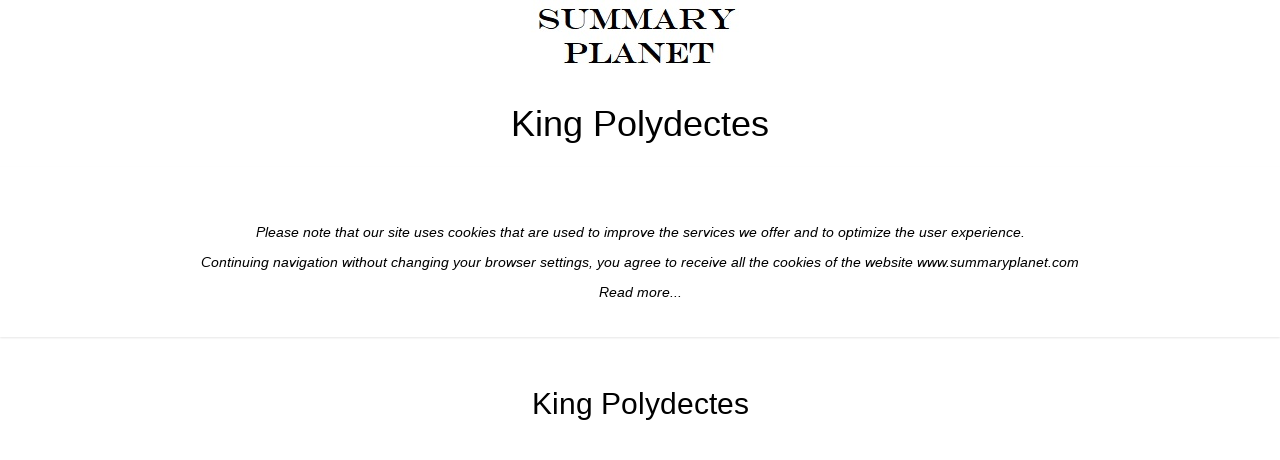

--- FILE ---
content_type: text/html
request_url: https://www.summaryplanet.com/history/King-Polydectes.html
body_size: 14745
content:
<!DOCTYPE html>
<html lang="en">
<head>
<meta charset="utf-8">
<script async src="//pagead2.googlesyndication.com/pagead/js/adsbygoogle.js"></script>
<script>
  (adsbygoogle = window.adsbygoogle || []).push({
    google_ad_client: "ca-pub-4262355746506645",
    enable_page_level_ads: true
  });
</script>

<title>King Polydectes</title>
<meta name="description" content="King Polydectes">
<meta name="keywords" content="King Polydectes" />
<meta name="author" content="indicated">
<meta name="viewport" content="width=device-width, initial-scale=1.0">
<link rel="shortcut icon" href="http://www.summaryplanet.com/favicon.png" type="image/png" >
<link rel="icon" href="http://www.summaryplanet.com/favicon.png" type="image/png" >
<link href="../css/base.css" rel="stylesheet" type="text/css" />
<script>
function loadCSS(e, t, n) { "use strict"; var i = window.document.createElement("link"); var o = t || window.document.getElementsByTagName("script")[0]; i.rel = "stylesheet"; i.href = e; i.media = "only x"; o.parentNode.insertBefore(i, o); setTimeout(function () { i.media = n || "all" }) }
loadCSS("../fonts/font-awesome/css/font-awesome.css");
loadCSS("../css/style.css");
loadCSS("../css/main_slim.css");
</script>
<script>
  (function(i,s,o,g,r,a,m){i['GoogleAnalyticsObject']=r;i[r]=i[r]||function(){
  (i[r].q=i[r].q||[]).push(arguments)},i[r].l=1*new Date();a=s.createElement(o),
  m=s.getElementsByTagName(o)[0];a.async=1;a.src=g;m.parentNode.insertBefore(a,m)
  })(window,document,'script','https://www.google-analytics.com/analytics.js','ga');
  ga('create', 'UA-104175130-1', 'auto');
  ga('send', 'pageview');
</script>
</head>
<body class="front no-trans">
<div class="scrollToTop"><i class="fa fa-angle-up"></i></div>
<header>
<div align="center"><a href="../index.html"><img src="../images/logosummary.jpg" alt="Home"></a></div>
<h1 align="center">King Polydectes</h1>
</header>
<div class="banner section white-bg">
<p>&nbsp;</p>
<p align="center"><em>Please note that our site uses cookies that are used to improve the services we offer and to optimize the user experience.</em></p>
<p align="center"><em>Continuing navigation without changing your browser settings, you agree to receive all the cookies of the website www.summaryplanet.com</em></p>
<p align="center"><em><a href="../cookies-privacy.html">Read more...</a></em></p>
</div>
<div class="section clearfix">
<div class="container">
<div>
<h2 align="center">King Polydectes</h2>
<p>&nbsp;</p>
<center>
<script async src="//pagead2.googlesyndication.com/pagead/js/adsbygoogle.js"></script>
<!-- annuncio new 11072015 reattiva -->
<ins class="adsbygoogle"
style="display:block"
data-ad-client="ca-pub-4262355746506645"
data-ad-slot="2824892487"
data-ad-format="auto"></ins>
<script>
(adsbygoogle = window.adsbygoogle || []).push({});
</script>
</center><p>&nbsp;</p>
<h3 align="center">King Polydectes</h3>
<div align="left">
<p align="left"></p>

<p>Good morning and welcome to LLT121 Classical  Mythology, the only class taught by a professor who has graduated from Famous  News Announcer School. When last we left off, we had a whole box full of Danaë  and Perseus, which had been tossed into the ocean by wicked, bad King Acrisius,  the father of Danaë, and the grandfather of Perseus. Somehow Acrisius has heard  that he was going to be killed by his grandson. An oracle told him that his  grandson would kill him. So he tossed his daughter and his grandson into the  ocean. You&rsquo;ll recall that they washed up on the friendly island of Seraphos,  ruled by King Polydectes who is not a nice guy. King Polydectes is always  sniffing after the lovely young mother Danaë. Danaë wants literally no part of  him. So they go round and round and round for years as young Perseus grows up.  After some time, Perseus gets to be about 15 or 16, King Polydectes gets a  clue. He throws this party for the young people of his island. The price of  admission is one horse. As I suggested last time, back in those days, a horse  is the equivalent of a brand new BMW with six Bose speakers and CD playing in  the background, Corinthian leather seats, and all that. Very few people have  that. If you do have one, you are not likely to give it away, are you? The idea  is that it is a party for the stinking, filthy, rich youth of the island.  Perseus is standing outside the hall with his friends smoking cigarettes and  drinking Mad Dog out of little bottles that they have tucked into their belt  pockets. He said, &ldquo;I could just as well go bring back the head of Medusa.&rdquo; At  which point, King Polydectes pokes his head out the door and says, &ldquo;I heard  that, you little twerp. Come on. I dare you.&rdquo; What do you do, Crystal? If you  are Perseus, do you go bring back the head of Medusa, or do you say, &ldquo;Just  kidding?&rdquo; Well, yeah I did but that was at the beginning of the semester. You  would go get it. I mean, do you know what the Medusa does to people? Well,  you&rsquo;ve read the mythology book. You know how to kill it. I am against the use  of drugs. Stop talking about drugs. <br>
  Let&rsquo;s try this. Mike, what are the odds of  Perseus successfully completing this episode? Give me a number. One in 100,000.  That is very, very good. What&rsquo;s the other possibility, J.R.? What is his other set  of chances? Right around 100 percent, because this is the Perseus story is it  not? Here&rsquo;s what he does. I&rsquo;m going to make this short and brutally sweet. I  like that. He is befriended by either Hermes or Athena or both of them. This  divine helper, who is put in strictly to fulfill category number five on my  Herometer, advises young Perseus to go to the <strong>Graeae</strong> the three lovely, beautiful sisters who are the patron  goddesses of old age. They share one eye and one tooth, all the while remaining  completely lovely. You may remember this from that awesome movie, Clash of the  Titans. Perseus grabs their eye and refuses to give their eye back to them  until they tell him where to find some promising young sea nymphs, who will  give him what he needs to complete his trip. The cap of darkness, the winged  sandals, and my favorite, the magic wallet. It&rsquo;s actually not a magic wallet.  It&rsquo;s a magic bag to carry Medusa&rsquo;s head in so it doesn&rsquo;t turn everybody into  stone. Hermes supposedly lends Perseus a scimitar to kill the Medusa. Athena  lends her highly polished shield. We&rsquo;ll put an A with a thunderbolt through it  for Athena. <br>
  Actually this part is simple. Perseus takes  off to the land of the Hyperborean, who live in the far, far north. He decides  to kill Medusa in the following fashion. He walks backwards. Using the shield  of Athena as his own personal rearview mirror with an awesomely times backhand  slash he decapitates Medusa. If that&rsquo;s not bad enough, out of the severed  bleeding stump of the head of Medusa pops up this guy, <strong>Chrysaor</strong>, who is a son of Poseidon and Medusa, the man of the  golden sword. We don&rsquo;t care about him. Also <strong>Pegasus</strong>, the wonderful winged horse, who is now employed by opening  up movies for Tri-Star Pictures. He also has a contract with Mobile Gasoline. No  doubt you have seen Pegasus. It is at this point, when I invite somebody in the  class to raise their hand and say, &ldquo;Wait a minute.&rdquo; Erika, would you like to  raise your hand and say wait a minute? Okay, go ahead and let me have it. Oh  that&rsquo;s easy to answer. Why not? <br>
  Scott. In the movie, didn&rsquo;t he have Pegasus  before he killed Medusa? Yes, he did. Do you remember that touching scene where  Athena leads the wonder horse down to a clearing where Perseus, played by that  greatest actor of all time Harry Hamlin, walks up and kind of tames the horse?  Do you remember that scene? Yes, good. Well, it&rsquo;s not in the original myth.  This, by the way, Scot, excellent question, is an example of what has happened  to myth to the classical myths for thousands of years. I could just about say  with certainty that the directors and writers of the award winning movie, Clash  of the Titans, decided to write Pegasus into the story earlier, borrow him from  another myth and write him in earlier so that... Well, let&rsquo;s face it, people recognize  Pegasus when they see him and stuff like that. There is not going to be any  movie about the guy who actually did ride Pegasus in Greek mythology. We&rsquo;ll  trash him in about three and a half minutes, shortly. Harry Hamlin, Perseus,  needs a high quality ride to achieve his labors. He needs a high quality  horsey. I know. We will steal Pegasus from the Bellerophon myth. You know, it&rsquo;s  one thing to say, &ldquo;It&rsquo;s not authentic. It&rsquo;s not authentic. They stole it.  They&rsquo;re not being true to the myth. Blah, blah, blah, blah.&rdquo; But, in fact, they  are making it a better story. They get to have Pegasus, the horsey, in pretty  much the entire movie. <br>
  Point number two, Scott—and everybody  else—is that they are only doing what tellers and retellers of mythology of all  traditions, all around the world, have been doing for literally millennia.  Stealing a little snippet, or character or something off of a previous myth or  story or sitcom and using it to improve your own. Excellent question. Well  answered. Are there other questions, comments or complaints? On that pathetic  television show, Seinfeld, there is a character named Kramer, right, who is a  real bumble putz. His name is Michael Richards. It may amuse you to no end to  know that, even though Kramer is supposedly based on a real life character, the  actor Michael Richards was playing this shtick as early as the late 1970s on a  Friday or Saturday night ABC television show called Fridays. It lasted for two  or three years. It was ABC&rsquo;s version of Saturday Night Live. A very young  Michael Richards, a.k.a. Kramer, walks around with electric hair and weird  clothes going, &ldquo;Waaaahaaa, I&rsquo;m a dork.&rdquo; They stole him and they moved him into  Seinfeld. They gave him a different name. Now watch I&rsquo;ll get my butt sued off  for saying this. But I&rsquo;m saying that&rsquo;s cool. People who watch that Seinfeld  show really like Kramer. If he&rsquo;s increasing their appreciation of the show, I  say write him in. <br>
  Okay let&rsquo;s keep going. He decapitates  Medusa, puts Medusa&rsquo;s head in the magic wallet, carries it back to King  Polydectes and everybody lives happily ever after. Wait a minute. What&rsquo;s wrong  with that, Crystal? The kraken. The kraken. Do you want to hear another good  one? There is no kraken in this story. I&rsquo;m sorry, Farrah Lynn, but there is no  kraken in this story. Here&rsquo;s what there is in this story. We haven&rsquo;t found him  a love interest, yet. As Perseus is flying back to the island of Seraphos to  bring the head of Medusa back, he hears a cry for help. &ldquo;Help, help.&rdquo; He sees  chained to a rock a lovely girl named <strong>Andromeda</strong>.  She&rsquo;s waiting for a giant sea monster to come and devour her. She&rsquo;s none too  pleased about this development. It turns out that she is the daughter of the  local king and queen whose names I won&rsquo;t even bother you with although they are <strong>Cassiopeia</strong> now a constellation and  her husband <strong>Cepheus</strong>. Apparently,  Cassiopeia was bragging about, &ldquo;Oh, I&rsquo;m more beautiful than the Nereids. I&rsquo;m  just this hot babe.&rdquo; Poseidon or Nereus or a bunch of sea gods get angry about  this and decide to destroy the kingdom unless she offers her daughter,  Andromeda, to this horrible sea monster. Granted, it&rsquo;s not the most cleverly  constructed plot in the world, but it gets Andromeda out on the rock. It gets  her tied up, and she&rsquo;s waiting for a sea monster to come and devour her. <br>
  All of a sudden, she looks up and sees this  guy flying through the air. &ldquo;Help!&rdquo; Perseus swoops down with his winged  sandals, cuts a deal with the girl&rsquo;s parents. &ldquo;If I save your daughter, can I  marry her?&rdquo; They&rsquo;re not in any position to bargain, but notice how clever  Perseus is. He doesn&rsquo;t just save the girl, then ask if he can marry her. He  asks if he can marry her. When they tell him he can marry her, he saves her. As  they fly back, Perseus and his new bride fly back to the island of Seraphos. As  they fly back to the island of Seraphos, various drops of blood leak out of the  magic wallet as they&rsquo;re flying over Libya, creating various poisonous scorpions  and Mohamar Kadafi. When he gets back home to the island of Seraphos, he hands  the bag with the magic wallet to King Polydectes and says, &ldquo;Here you go, King  Polydectes. Can I come to the party now? Have a nice day.&rdquo; Does he do that,  Greer? Yeah, right. You are really cynical. No, here&rsquo;s what he does. He takes  the head out of the bag and goes… he shows the head to King Polydectes, who  freezes. This is really cool. So he starts showing the head to all sorts of  people that he doesn&rsquo;t like. This is really great. You can take it out on the  street with you in Springfield and somebody drives wrong you go. After that, he  gives it to Athena because he&rsquo;s mortal. This is a creature that&rsquo;s semi-divine  except for it&rsquo;s dead. What he does is he gives the head to Athena. She sticks  it on her shield. So that&rsquo;s cool. <br>
  Then Perseus grabs his mom—I mean takes his  mom, goes with his mom—and goes back to mainland Greece back to their hometown  of Argos. King Acrisius, finding out that his daughter, Danaë, is alive and  that his grandson is, too, runs away in fear. Like the smart man he is. Perseus  rules as king of Argos for a while. Till one day he goes to a discus contest in  a local town. He signs up for the discus contest, and as he is throwing the  discus, he lets out with his mighty throw which backfires and hits this old  coot named Acrisius right in the foot and kills him. What a bunch of ghouls you  are. It says it hit him in the foot and killed him. Perseus incurs miasma for  this and has to wander around various places. Eventually, Perseus founds the  award winning city of Mycenae. Wait a second. Perseus founded the city of Mycenae?  Isn&rsquo;t that where Hercules came from? Yes, it is. That is where Hercules was  born. Perseus is Hercules&rsquo;s great-great-great-great-great-grandfather. Or maybe  that is just a story they pass around in Argos to make Perseus look important.  Who knows? <br>
  So I&rsquo;m sorry Farrah Lynn, we have no kraken  today. We don&rsquo;t even know. Do you know where the kraken came from? I tracked  him down. We have an English major here. It comes from a poem by Alfred Lord  Tennyson, The Kraken. You can imagine my discomfiture. I didn&rsquo;t really do well  in English when I was in school, but I atone for that by getting married to an  English teacher. She told me to go look in Tennyson. Sure as fecal matter,  there it was. It was this big horrible poem about the kraken, which is a sea  monster that lives in the bottom of the ocean. Does anybody know when Tennyson  lived? No, you are all a bunch of buffoons. No, but this is my class. Okay he  lived in the last century. We can be reasonably sure he does not date back to  the time of this myth. He may not even have been thinking anything about  Perseus when he wrote the poem, but, obviously, there must have been an English  teacher who is kibitzing on this script. I know. We don&rsquo;t need some generic  monster. Let&rsquo;s have a name-brand literary monster from my favorite English  poet. Let&rsquo;s call it the kraken. Okay. If the person had been into Norwegian  mythology they could have called it Mithurtsubur, the world serpent. Or  Grendal, yeah, if you are a Beowulf freak you could have called it Grendal. You  could have called it Jeremy. You could have called it just about anything you  want. So there. Enough of Perseus. <br>
  <strong>Bellerophon</strong> is the hero in Greek mythology who actually gets credit for having  been the rider of Pegasus. We don&rsquo;t have very many myths about Bellerophon. He  was the local hero of the award-winning town of Corinth, which never did really  make it to the top of the ancient Greek world. Consequently, we don&rsquo;t hear as  much about him. Bellerophon is born in Corinth. Then he kills somebody, thereby  incurring miasma. What is the purpose of miasma in classical mythology? To  start an adventure, get the hero out of town. He kills somebody and he is sent  off to the award-winning town of Argos. Yes? That is one of my favorite  epithets is award-winning. He is taken off to the city of Argos where he is  purified by <strong>King Proteus</strong>. Tell me if  you&rsquo;ve heard this plot before. He&rsquo;s a very studly young man and the wife of  Proteus, <strong>Queen</strong> <strong>Stheneboea</strong> falls in love with him. By the way the name Stheneboea  in ancient Greek means strong war shout, a lovely name for a little girl.  Strong war shout. To make matters worse it sounds like a disease than  somebody&rsquo;s name. She falls in love with him. He wants no part of her. So she  writes a note falsely accusing him—well good, good you remember. I&rsquo;ll tell Dr.  Carawan that you remember—of…rape. So Bellerophon is sent off. He&rsquo;s not killed  this time. He&rsquo;s sent of to a king by the name of <strong>Iobates</strong>—whose name I&rsquo;m going to write on the board just because it  sounds so stupid—Iobates to perform a number of labors. <br>
  I pause for a question. Ask me. I&rsquo;ve got  more letters after my name than him. It&rsquo;s not important but it&rsquo;s Argos. That&rsquo;s  right. That is one way for atoning for murder. The oldest way of course is the  eye for an eye, tooth for a tooth. You kill me, my wife kills you. Your dad  kills my wife. Let&rsquo;s see. My wife&rsquo;s sister&rsquo;s dog kills your dad. We go on and  on like the Hatfields and the McCoys until everybody&rsquo;s dead. Version number two  is purification. I killed him. You can go off to a king or to an oracle and be  purified. Theoretically, you could go back to your city again, but keep in mind  that, in the story, the primary function as a plot device is to get you out of  your city. So, yes, after you&rsquo;ve killed me, and you are purified by Queen  Elizabeth III, you can, strictly speaking, come home to Springfield. But, the  actual point of the myth of your killing me and incurring miasma is to go off  to a far off foreign land, meet interesting people, and kill them. Good  question, very well answered. <br>
  King Iobates sends Bellerophon on several  expeditions. I&rsquo;m not really going to talk about them much. In labor number one,  he, riding on that horse Pegasus, kills the <strong>Solymi</strong>, kills them all to death. Number two is second labor. We  don&rsquo;t know any details of these labors, so you can get an idea of just what a  low rent hero we&rsquo;re dealing with. Well, ethnocentrism. That&rsquo;s it exactly. I am  quite sure if you were a kid growing up in Corinth, you no doubt heard all  sorts of stories of the great Bellerophon, and could probably recount them in  excruciating detail. Kill the Amazons. What is the function of the Amazons in  heroic legend? Scary women. What happens to the scary women? They get killed.  They are cannon fodder. Are you familiar with the term cannon fodder? Cannon fodder  is an old term for infantrymen who are not well-trained, who are not well-armed  whose job is to go stand in the front lines and get killed by cannon. Then,  when the other team attacks, the real infantrymen with good weapons who are  very well trained can go and fight. Cannon fodder. The Amazons just get chopped  into bits by various manly heroic heroes, because you need somebody bad to kill  in your heroic legends. If we can subliminally teach a lesson about what  happens to uppity women in a patriarchal society, hey, so much the better. You  know if Heather grows up hearing about those bad Amazons getting chopped up,  you know, every single time, the next time she wants to kill her husband maybe  a light will go on and she&rsquo;ll think about the Amazons. That was well done. <br>
  Also this enchanting creature called the <strong>chimera</strong>, which was half goat, half lion  and half serpent. Some years, people get the math, some years they don&rsquo;t. I  figured you would. One-third each. Seems like a creature created by a committee  to just kind of take up space and be the heroic. Question. Sometimes the  adjective chimerical is used to describe something that doesn&rsquo;t exist. The  chimerical idea of an NCAA football championship, the chimerical idea of the  perfect government. <br>
  Bellerophon starts to get a pretty big head  about himself. He decides that his next move is to get on top of his horsey,  Pegasus, and ride up to Mount Olympus. As he is flying up there, Bellerophon is  zapped by a thunderbolt from Zeus and dies. How about Pegasus? Why does Pegasus  still survive? He is Zeus&rsquo;s nephew. So he still survives. He gets his own  stable on Mount Olympus with a big P on there. He gets to eat the food of the  immortal horses. What did it read on Bellerophon&rsquo;s death certificate? He died  of hubris. He flew too high. I pause for a question. Jared. No, there are no  heroes from Sparta. Yeah, but the Athenians are not going to waste much ink  talking about great Spartan heroes. In fact, I would say that every Spartan was  automatically expected to be a hero. That is to say that the young men were  trained to drink cold water and eat plants they found lying in the fields. The  young women had to do exercises, too, so they could bear strong Spartan  children. The story is told of a Spartan kid, you know, they were all wearing  their thin little cloaks and sleeping out in the snow on the top of a mountain.  This one guy had a fox. He was going to eat the fox. He was stuffed inside his  cape and the fox was eating his guts out. He didn&rsquo;t say anything. &ldquo;Ho hum. Nice  day,&rdquo; and stuff like that. I would suggest that you bring up an excellent  question. I think the Spartan mythos, the Spartan legend, the Spartan  weltanschauung was substantially different. Spartan kids were brought up to be  heroes. They had various heroic kings, but no legendary mythological figure  that I know of. Good question, very well answered. I&rsquo;m on a roll today.<br>
  Way back when both gods and men roamed the  earth, <strong>Ixion</strong> a good friend of Zeus  was betrothed to a woman. You&rsquo;ve met Ixion. You know where he&rsquo;s going to wind  up. That&rsquo;s okay. He&rsquo;s going to wind up on a burning ring of fire. He was  betrothed to this woman. He invited his future father-in-law over. His future  father-in-law was going to give him some money, some dowry. The idea is, &ldquo;Here,  I&rsquo;ll pay you to take my daughter off my hands so that I don't have to feed her  anymore,&rdquo; an enchanting custom. As a happily married man, I wish it still  continued. Where&rsquo;s my money? He fell into a glowing pit of coals that Ixion had  thoughtfully prepared for that purpose. His future father-in-law has been  burned to death. This was the first instance in Classical Mythology of miasma.  That shut him up. I can&rsquo;t believe it. It is lame enough. It is a plot device,  Jeremy. The future father-in-law falls into the pit, dies and what happens next  is, Zeus, in the first instance of ritual purification, purifies his buddy,  Ixion, for committing a murder. So everything is cool. <br>
  I pause for a question, you skeptical child  of the 20th century. Miasma is pollution, caused by any offensive act, but  usually it&rsquo;s murder. If, let&rsquo;s say, you murder me, there is miasma upon you.  It&rsquo;s described as bloodguilt. It can also be described as bloodguilt, but  strictly speaking it is any kind of pollution. Okay? How&rsquo;s that for an answer?  Thank you for asking. Do you have siblings? How many? Okay. Oh, you&rsquo;re the  youngest. No doubt your siblings would say the same thing, too. Why is it that,  when I did this I got wrapped upside the head, but when Jared does it, it&rsquo;s  like, &ldquo;oh, isn&rsquo;t that cute?&rdquo; Life isn&rsquo;t fair and it wasn&rsquo;t fair back then,  either. Okay? Otherwise, just shut up. There really is no answer. Why is  Pegasus a horse? Why not? Why is it that I&rsquo;m bald and my father has a full head  of hair, the old creep? Life isn&rsquo;t fair. As Jared has suggested the atonement  procedure is very fickle. Zeus kills people all the time. Does he incur miasma?  No, because he is Zeus. Sometimes gods are purified. Hercules commits miasma  all the time. Sometimes he is purified by Apollo. Sometimes he has to go out  and do a labor or two—or twelve. The punishment varies. It&rsquo;s completely  arbitrary, just like life. Mark. They just call it that. They just claim that  it was. Keep in mind that this is the time period when Zeus is still living on  earth. So it&rsquo;s got to be way far back. Notice how careful I was. Matt could  play you back the tape. I actually did say way back when gods and men roamed  the earth together. I really did say that. I covered my tail. It is that, too. <br>
  You can&rsquo;t believe how happy my wife is now  that WGN cannot broadcast Chicago Bulls games nationwide. So what does WGN have  instead? Xena the warrior princess. Oh boy I saw that one coming. I just took  off running out the front door when my wife found that one out. Well, Ixion is  given a second chance. How does he reward Zeus? He makes the moves on Hera. Of  course, Zeus does not believe Hera at first. &ldquo;No, he did not. He was just being  friendly. He wasn&rsquo;t trying to rape you. He was being friendly.&rdquo; But Hera  insists and they create a cloud Hera. Ixion comes walking by and sees the cloud  Hera. He&rsquo;s none too bright. He completes the sexual act with this cloud. The  cloud gets pregnant and creates this kid by the name of <strong>Centaurus</strong>. Centaurus mingles with a number of horses and begets the <strong>centaurs</strong>, the ancient Greek  equivalent of bikers. Ixion gets turned round, round, round on a burning ring  of fire. <br>
  It looks more and more like you&rsquo;re not going  to get a quiz on Monday. Can you deal with that? Okay. I thought so.<br>
  Centaurs are randy, lusty, zesty creatures  for the most part. Most of them were like Nessus. More of them than there were  centaurs like Chiron, the gentle and learned centaur who ran the academy for  young heroes. The most famous appearance in classical mythology of centaurs is  the so-called Battle of the Centaurs and the Lapiths. In this story <strong>Pirithous,</strong> king of the Lapiths gets  married. He invites his cousins the centaurs to the wedding. Now, I would be  willing to bet that each and every one of us in the room has somewhere in his  or her family the relatives from H-E-double toothpicks, the kind that you only  see at weddings. They come down out of their tree, the one that got out of  jail, the one with one tooth in the middle of their mouth. We all have these  people. This guy, Pirithous, invited them to his wedding, his cousins, the  centaurs. As the wine runs out, they get really mad and try to rape the bride,  because they are centaurs, you know. A big, huge, knock-down, drag-out battle  ensues and it&rsquo;s written about by Ovid. It&rsquo;s really hilarious. Ovid spares no  gory details. I mean we have people jumping up in the air getting transfixed by  a spear through the throat, which keeps them pinned to a wall. There are  talking heads lying in the dirt. There are severed hands running after sword  hafts and stuff like that. It&rsquo;s in Ovid&rsquo;s Metamorphosis. Wow! I&rsquo;m doing my job.  I tell you all these great stories. Do you know how to read? If there were one  book that I were to be marooned on—plus the Bible, of course—If I were to be  marooned, just me and my wife and a book, it would be the Metamorphosis. I&rsquo;d  teach her how to read Latin and we&rsquo;d read it together. It&rsquo;s just that great. <br>
  Also at the wedding is this burly guy. Ovid  is a keen student of human philosophy and psychology and stuff. There&rsquo;s a guy  there named <strong>Caeneus</strong>. Supposedly,  once upon a time, Caeneus had been a woman named <strong>Caenis</strong>. According to the myth, as told to us by Ovid, as a woman he  had been subjected to a passionate love attack by the award winning god  Poseidon. Poseidon, for once in classical mythology, decides to make up with  one of the poor women he has violated. He said, &ldquo;I&rsquo;ll do you one favor.&rdquo; Of  course, Caenis says, &ldquo;I don&rsquo;t ever want to be raped again, so I want to be a  man.&rdquo; Okay. Supposedly, at this wedding of this battle of the centaurs and the  Lapiths Caeneus picked up his staff and ordered people to worship it. Okay, I  take it you all know the significance of that, except for Ovid was living about  1800 years before Freud. He was rewarded by being buried under tree stumps  hurled at him by the funky centaurs. I&rsquo;m glad you&rsquo;re having so much fun. The  centaurs and the Lapiths. It&rsquo;s kind of like the classical battle royale. It&rsquo;s  kind of like the closing scene of Blazing Saddles. Did you ever watch that?  It&rsquo;s really great. It&rsquo;s probably the funniest movie ever. <br>
  Next, I&rsquo;m going to tell you a little snippet  of one more story, then I will send you all packing for today. <strong>Peleus</strong> is a veteran—not to be confused  with evil King Pelias—who was last seen boiling in a special caldron filled  with twelve special herbs and spices. Peleus was the fellow who got married to  the promising young sea nymph, Thetis. They eventually work together to create  a son who is greater than his father. This is the sea nymph that Zeus wanted to  stay away from. Here&rsquo;s how he got there. Oh, by the way, Peleus is also a  veteran of Jason and the Argonauts. Peleus gets his start in a land with the  horrible name of <strong>Phthia</strong>, which in  ancient Greek, means decay land, a good place to get away from. The king of  this place, Phthia, purifies Peleus from some miasma or another. I don&rsquo;t even  know. He killed somebody. He got purified. They become such fast friends Peleus  and his buddy <strong>King Eurytion</strong> that  they go on the Calydonian boar hunt together. I&rsquo;ll tell you about the  Calydonian boar hunt in our next exciting episode. I&rsquo;m not done with you yet,  though. The goddess of clocks tells us we have three minutes yet. It&rsquo;s kind of  fun to faint at you and watch you slam the book shut and stuff like that.  Unfortunately, in the course of the Calydonian boar hunt, Peleus killed Eurytion.  They had the boar circled. They had it surrounded, and they were throwing  spears at it. Peleus was over here. He threw it and missed and smacked  Eurytion, thereby incurring miasma. Okay, causing him to get purified, He goes  to Iolcus. Yes, somebody got the boar. It&rsquo;s been a long week. He goes to get  purified by this guy in Iolcus, this son of Jason and Medea. I know what you&rsquo;re  going to say. Aren&rsquo;t the sons of Jason and Medea dead? Yeah, fine. While the  incredibly studly Peleus is visiting the court—he&rsquo;s getting purified,  right?—Queen <strong>Astydameia</strong> falls in  love with him but he literally wants no part of her. Okay, go ahead. Did you  read this or are you just making this up as you go along? Whichever, it is  purely brilliant. She writes a note. She&rsquo;s going to send him a letter. She&rsquo;s  going to make herself feel better by saying, &ldquo;He tried to rape me. He tried to  put the moves on me.&rdquo; So here&rsquo;s what they do. They send young Peleus on some  labors. <strong>Acastus</strong> takes him out  hunting out on the mountain; the husband of Astydameia takes him out hunting on  the mountain. He takes him on the ancient Greek equivalent of a snipe hunt. You  know the snipe hunt right? Did we talk about snipe hunts? Oh, good. When they  take you out snipe hunting they say, &ldquo;Farrah Lynn, we&rsquo;re going to go out snipe  hunting. Here&rsquo;s your flashlight and your gunnysack.&rdquo; Snipes are hunted in the  middle of the night in the most frightening parts of the woods. Farrah Lynn,  we&rsquo;re going to sit you up in this clearing, this tiny clearing in the middle of  the woods. You&rsquo;ll hear animals baying in the distances. It&rsquo;s really scary. The  rest of us are going to clear out and drive the snipe towards you. You have to  stun them with the flashlight. You shine the flashlight in the snipe&rsquo;s eyes.  Then you sweep them into your gunnysack. Then, while Farrah Lynn is shivering  in the darkness waiting for the snipe to come, the rest of us are all off in a  cabin doing 12-ounce curls talking about what a dumb you know what Farrah Lynn  is. Have you ever taken somebody on one of those? Have you ever been taken on  one of those? You wouldn&rsquo;t tell me if you did. I wouldn&rsquo;t tell you if I did,  either. <br>
  Well, here&rsquo;s what the action is. While  Peleus is sleeping, Acastus hides the sword in a pile of dung. He hides  Peleus&rsquo;s sword in a pile of dung. Peleus wakes up. He doesn&rsquo;t know where his  sword is, he is surrounded by a bunch of centaurs. He has no sword. The  centaurs are not nice people. He hears the galloping of hooves in the distance.  To be continued. You&rsquo;ve been a very nice class.</p>
</div>
<p align="center"><em>Source: </em>http://courses.missouristate.edu/josephhughes/myth/TranscriptsWord/Lecture29.doc</p>
<p align="center"><em>Web site to visit: </em>http://courses.missouristate.edu</p>
<p align="center"><em>Author of the text: indicated on the source document of the above text</em></p>
<p align="center"><em>If you are the author of the text above and you not agree to share your knowledge for teaching, research, scholarship (for fair use as indicated in the United States copyrigh low) please send us an e-mail and we will remove your text quickly.
 Fair use is a limitation and exception to the exclusive right granted by copyright law to the author of a creative work. In United States copyright law, fair use is a doctrine that permits limited use of copyrighted material without acquiring permission from the rights holders. Examples of fair use include commentary, search engines, criticism, news reporting, research, teaching, library archiving and scholarship. It provides for the legal, unlicensed citation or incorporation of copyrighted material in another author's work under a four-factor balancing test. (source: http://en.wikipedia.org/wiki/Fair_use)</em></p>
 <p><em>The information of medicine and health contained in the site are of a <strong>general nature and purpose which is purely informative</strong> and for this reason may not replace in any case, the council of a doctor or a qualified entity legally to the profession.</em></p>
<p>&nbsp;</p>
<h4 align="center">King Polydectes</h4>                          
<p>&nbsp;</p>
<p align="center"><em>The texts are the property of their respective authors and we thank them  for giving us the opportunity to share for free to students, teachers and users  of the Web their texts will used only for illustrative educational and  scientific purposes only.</em></p>
<p align="center"><strong><em>All the information in our site are given for nonprofit educational purposes</em></strong></p>
<p>&nbsp;</p>
<h5 align="center">King Polydectes</h5>                            
<p>&nbsp;</p>
<center>
<script async src="//pagead2.googlesyndication.com/pagead/js/adsbygoogle.js"></script>
<!-- annuncio new 11072015 reattiva -->
<ins class="adsbygoogle"
style="display:block"
data-ad-client="ca-pub-4262355746506645"
data-ad-slot="2824892487"
data-ad-format="auto"></ins>
<script>
(adsbygoogle = window.adsbygoogle || []).push({});
</script>
</center>
</div>
</div>
</div>
</div>
<div class="subfooter">
<div class="container">
<p>&nbsp;</p>
<a href="../index.html" class="color-1 radius radius puerto-btn-2"><center><small>Topics and Home</small></center></a>
<a href="../contact.html" class="color-1 radius radius puerto-btn-2"><center><small>Contacts</small></center></a>
<a href="../cookies-privacy.html" class="color-1 radius radius puerto-btn-2"><center><small>Term of use, cookies e privacy</small></center></a>
<p>&nbsp;</p>
<h6 align="center">King Polydectes</h6>
</div>
</div>
</div>
</div>
<script type="text/javascript" src="../plugins/jquery.min.js"></script>
<script type="text/javascript" src="../plugins/modernizr.js"></script>
<script type="text/javascript" src="../js/template.js"></script>
</body>
</html>


--- FILE ---
content_type: text/html; charset=utf-8
request_url: https://www.google.com/recaptcha/api2/aframe
body_size: 266
content:
<!DOCTYPE HTML><html><head><meta http-equiv="content-type" content="text/html; charset=UTF-8"></head><body><script nonce="SrgOe-VVofsIWXl_aWbH5g">/** Anti-fraud and anti-abuse applications only. See google.com/recaptcha */ try{var clients={'sodar':'https://pagead2.googlesyndication.com/pagead/sodar?'};window.addEventListener("message",function(a){try{if(a.source===window.parent){var b=JSON.parse(a.data);var c=clients[b['id']];if(c){var d=document.createElement('img');d.src=c+b['params']+'&rc='+(localStorage.getItem("rc::a")?sessionStorage.getItem("rc::b"):"");window.document.body.appendChild(d);sessionStorage.setItem("rc::e",parseInt(sessionStorage.getItem("rc::e")||0)+1);localStorage.setItem("rc::h",'1768911296683');}}}catch(b){}});window.parent.postMessage("_grecaptcha_ready", "*");}catch(b){}</script></body></html>

--- FILE ---
content_type: text/css
request_url: https://www.summaryplanet.com/css/style.css
body_size: 5394
content:
html{height:100%}
body{font-family:'Open Sans',sans-serif;font-size:15px;line-height:1.5;color:#000;background-color:#fff}
body.full-height,body.full-height .page-wrapper{
	background-color:#FFF;
	min-height:100%
}
h1,h2,h3,h4,h5,h6{
	color:#000;
	line-height:1.2
}
h1 a,h2 a,h3 a,h4 a,h5 a,h6 a{
	color:#000
}
h1{font-size:38px;font-weight:700}
h2{font-size:28px;margin-bottom:15px}
h3{font-size:22px}
h4{font-size:18px;font-weight:700}
h5{font-size:16px;text-transform:uppercase;font-weight:700}
h6{font-weight:700}
.page-header{margin-top:20px;padding-top:20px}
p{margin-bottom:20px}
a{
	color:#090;
-webkit-transition:all .2s ease-in-out;-moz-transition:all .2s ease-in-out;-ms-transition:all .2s ease-in-out;-o-transition:all .2s ease-in-out;transition:all .2s ease-in-out}
a:hover{
	color:#090
}
a:focus,a:active{outline:none;color:#000}
.no-trans *{-webkit-transition:none!important;-moz-transition:none!important;-ms-transition:none!important;-o-transition:none!important;transition:none!important}
img{display:block;max-width:100%;height:auto}
.text-default{color:#00b300}
.well{-webkit-border-radius:0;-moz-border-radius:0;border-radius:0;background-color:#f3f3f3;-webkit-box-shadow:inset 0 1px 2px rgba(0,0,0,.05);box-shadow:inset 0 1px 2px rgba(0,0,0,.05)}
.icons-page i{color:#333;font-size:20px}
hr.dark{border-color:#333}
ul{list-style:square}
.page-wrapper{background-color:#fff}
.header-top{background-color:#f1f1f1;border-bottom:1px solid #dadada;-webkit-box-shadow:0 -1px 3px rgba(0,0,0,0.03) inset;box-shadow:0 -1px 3px rgba(0,0,0,0.03) inset}
.header-top.banner{padding:0;-webkit-box-shadow:none;box-shadow:none;border-bottom:none}
.header{padding:20px 0;border-bottom:1px solid #eaeaea;background-color:#fff}
.header.dark{background-color:#36373C;border-top:1px solid #515151;border-bottom-color:transparent!important}
.header.header-small{padding:10px 0}
.page-top{padding:40px 0}
.main-container{padding:40px 0}
.full-height .main-container{padding-top:80px}
.section{padding:25px 0}
.footer-top.light-gray-bg{border-top:1px solid #f1f1f1}
.footer{padding:30px 0;background-color:#FFF;border-top:1px solid #3a3a3a;border-bottom:1px solid #333}
.subfooter{padding:25px 0;background-color:#FFF}
.block{padding-bottom:40px}
.sidebar .block:first-child{margin-top:2px}
@media (min-width: 768px) {
:not(.fixed-header-on) .header.transparent{position:absolute;width:100%;z-index:30;background-color:rgba(255,255,255,0.3);border-color:transparent}
:not(.fixed-header-on) .dark.header.transparent{background-color:rgba(0,0,0,0.3)}
}
.boxed .page-wrapper{margin-right:auto;margin-left:auto;position:relative;-webkit-box-shadow:0 0 10px #cacaca;box-shadow:0 0 10px #cacaca}
@media (min-width:768px) {
.boxed .page-wrapper{width:750px}
}
@media (min-width:992px) {
.boxed .page-wrapper{width:970px}
}
@media (min-width:1200px) {
.boxed .page-wrapper{width:1170px}
}
.light .footer{background-color:#f7f7f7;border-top:1px solid #DDD;border-bottom:1px solid #d1d1d1;position:relative}
.footer-top.light-gray-bg + .light .footer{border-top:1px solid #f1f1f1}
.light .subfooter{background-color:#e7e7e7}
.white-bg{background-color:#fff!important;-webkit-box-shadow:0 1px 2px rgba(0,0,0,.1);box-shadow:0 1px 2px rgba(0,0,0,.1);border:none!important}
.light-gray-bg{background-color:#fafafa}
.header-top{font-size:12px}
.header-top.white-bg{-webkit-box-shadow:none;box-shadow:none;border-bottom:1px solid #dadada!important}
.gray-bg{background-color:#f1f1f1;-webkit-box-shadow:0 2px 3px rgba(0,0,0,0.13)!important;box-shadow:0 2px 3px rgba(0,0,0,0.13)!important;position:relative}
.gray-bg:before{position:absolute;top:0;left:0;background-color:transparent;height:5px;content:"";width:100%;-webkit-box-shadow:0 -2px 3px rgba(0,0,0,0.13);box-shadow:0 -2px 3px rgba(0,0,0,0.13)}
.header.gray-bg{border-bottom:1px solid #dadada}
.header.gray-bg,.header.gray-bg:before{-webkit-box-shadow:none!important;box-shadow:none!important}
.default-bg{background-color:#00b300;color:#fff}
.default-bg h1,.default-bg h2,.default-bg h3,.default-bg h4,.default-bg h5,.default-bg h6{color:#fff}
.default-bg a:not(.btn){color:#fff;text-decoration:underline}
.default-bg a:not(.btn):hover{color:#fff;text-decoration:none}
.default-bg.text-muted,.default-bg.text-muted h1,.default-bg.text-muted h2,.default-bg.text-muted h3,.default-bg.text-muted h4,.default-bg.text-muted h5,.default-bg.text-muted h6{color:#f1f1f1}
.dark-bg.text-muted,.dark-bg.text-muted h1,.dark-bg.text-muted h2,.dark-bg.text-muted h3,.dark-bg.text-muted h4,.dark-bg.text-muted h5,.dark-bg.text-muted h6,.gray-bg.text-muted,.gray-bg.text-muted h1,.gray-bg.text-muted h2,.gray-bg.text-muted h3,.gray-bg.text-muted h4,.gray-bg.text-muted h5,.gray-bg.text-muted h6{color:#999}
@media (max-width:767px) {
.footer-content{margin:40px 0}
}
.fixed-header-on .header.fixed{position:fixed;width:100%;top:0;left:0;z-index:1006;opacity:0;filter:alpha(opacity=0);border-bottom:1px solid #f1f1f1;padding:7px 0;background-color:rgba(255,255,255,0.95)}
.fixed-header-on .dark.header.fixed{border-bottom:1px solid #36373C;background-color:rgba(54,55,60,0.95)}
.fixed-header-on.boxed .header.fixed{left:auto}
.fixed-header-on .header .logo{-webkit-transform:scale(0.80);-moz-transform:scale(0.80);-ms-transform:scale(0.80);-o-transform:scale(0.80);transform:scale(0.80);margin:2px 0 -4px;display:none}
.fixed-header-on .header .site-slogan{display:none}
.fixed-header-on .header .navbar.navbar-default{margin:0}
.fixed-header-on .header.fixed.animated{-webkit-animation-duration:.5s;animation-duration:.5s}
@media (min-width:768px) {
.fixed-header-on.boxed .header.fixed{width:750px}
}
@media (min-width:992px) {
.fixed-header-on .header .logo{display:block}
.fixed-header-on.boxed .header.fixed{width:970px}
}
@media (min-width:1200px) {
.fixed-header-on.boxed .header.fixed{width:1170px}
}
@media (max-width:767px) {
.header.fixed{position:relative!important;top:auto!important}
}
.space{padding-top:20px;padding-bottom:20px}
.space-top{padding-top:20px}
.space-bottom{padding-bottom:20px}
.margin-clear{margin-top:0!important;margin-bottom:0!important}
.padding-top-clear{padding-top:0!important}
.padding-bottom-clear{padding-bottom:0!important}
.border-clear{border:none!important}
.object-non-visible{opacity:0;filter:alpha(opacity=0)}
.object-visible,.touch .object-non-visible{opacity:1!important;filter:alpha(opacity=100)!important}
.vertical-divider-left,.vertical-divider-left-lg{border-left:1px solid #eee;padding-left:50px;margin-left:20px}
.vertical-divider-right,.vertical-divider-right-lg{border-right:1px solid #eee;padding-right:50px;margin-right:20px}
.grid span{padding:15px 5px;background-color:#fafafa;border:1px solid #f3f3f3;display:block;text-align:center;margin-bottom:10px}
@media (min-width:992px) {
.margin-top-clear{margin-top:0!important}
.margin-bottom-clear{margin-bottom:0!important}
}
.footer{font-size:14px;color:#999}
.footer h1,.footer h2,.footer h3,.footer h4,.footer h5,.footer h6{color:#999}
.footer h2{font-size:24px;margin-bottom:30px}
.light .footer,.light .footer h1,.light .footer h2,.light .footer h3,.light .footer h4,.light .footer h5,.light .footer h6{color:#666}
.subfooter{font-size:14px}
.subfooter p{margin:0}
@media (min-width:768px) {
.subfooter{text-align:center}
}
#affix.affix{position:static}
@media (min-width:992px) {
#affix.affix{position:fixed;top:65px;width:80px}
#affix.affix-bottom{position:absolute;width:80px}
}
.sidebar.affix{position:static}
@media (min-width:992px) {
.col-md-4 .sidebar.affix,.col-md-4 .sidebar.affix-bottom{width:293px}
.col-md-3 .sidebar.affix,.col-md-3 .sidebar.affix-bottom{width:213px}
.sidebar.affix{position:fixed;top:20px}
.fixed-header-on .sidebar.affix{top:65px}
.sidebar.affix-bottom{position:absolute}
.sidebar.affix-bottom .affix-menu,.sidebar.affix .affix-menu{margin-top:0;margin-bottom:0}
.affix-menu{padding-top:20px}
}
@media (min-width:1200px) {
.col-md-4 .sidebar.affix,.col-md-4 .sidebar.affix-bottom{width:390px}
.col-md-3 .sidebar.affix,.col-md-3 .sidebar.affix-bottom{width:263px}
}
.moving{-webkit-animation:moving 1.7s ease-out infinite;animation:moving 1.7s ease-out infinite;position:relative;top:-30px;-webkit-transition:none!important;-moz-transition:none!important;-o-transition:none!important;-ms-transition:none!important;transition:none!important}
@-webkit-keyframes moving {
0%{top:-30px}
60%{top:0}
}
@keyframes moving {
0%{top:-30px}
60%{top:0}
}
.btn-white{background-color:transparent;color:#cd3c2e;border:1px solid #e84c3d}
.footer .btn-white,.subfooter .btn-white{color:inherit}
.footer .btn-white:hover,.subfooter .btn-white:hover{color:#fff}
.btn-white:hover,.btn-white:focus,.btn-white:active,.btn-white.active,.open .dropdown-toggle.btn-white{color:#fff;background-color:#cd3c2e;border-color:#cd3c2e}
.default-bg .btn-white{color:#fff;background-color:transparent;border-color:#fff}
.default-bg .btn-white:hover,.default-bg .btn-white:focus,.default-bg .btn-white:active,.default-bg .btn-white.active,.default-bg .open .dropdown-toggle.btn-white{color:#333;background-color:#fafafa;border-color:#fafafa}
.footer-content .btn-white{color:#999;background-color:transparent;border-color:#555}
.link{padding-right:23px;position:relative;display:inline-block;text-align:right}
.dropdown .active>a>.badge,.dropdown a:hover .badge,.dropdown .open > a > .badge{border-color:#00b300}
@media (max-width: 767px) {
.dropdown .badge{right:50px;top:15px}
}
.gray-bg .form-control,.header-top-dropdown .form-control,#footer.light .form-control{-webkit-box-shadow:inset 0 2px 3px rgba(0,0,0,.12);box-shadow:inset 0 2px 3px rgba(0,0,0,.12);border-color:#f1f1f1;background-color:#fff}
.gray-bg .form-control:focus,.header-top-dropdown .form-control:focus,#footer.light .form-control:focus{border-color:#cacaca;-webkit-box-shadow:inset 0 2px 3px rgba(0,0,0,.09);box-shadow:inset 0 2px 3px rgba(0,0,0,.09)}
.gray-bg .input-group-addon{background-color:#ececec;border:1px solid #f1f1f1}
.default-bg .form-control{border-color:#00b300;background-color:rgba(0,0,0,0.2);-webkit-box-shadow:inset 0 2px 3px rgba(0,0,0,.35);box-shadow:inset 0 2px 3px rgba(0,0,0,.35);color:#fff}
.default-bg .form-control:focus{border-color:#00b300;background-color:rgba(0,0,0,0.25)}
.default-bg .input-group-addon{background-color:#cd3c2e;border-color:#00b300;color:#fff}
.default-bg select.form-control,.dark-bg select.form-control{color:#666}
footer:not(.light) .footer-content .form-control{border-color:#292929;background-color:rgba(0,0,0,0.3);-webkit-box-shadow:inset 0 2px 3px rgba(0,0,0,.55);box-shadow:inset 0 2px 3px rgba(0,0,0,.55)}
footer:not(.light) .footer-content .form-control:focus{background-color:rgba(0,0,0,0.2);-webkit-box-shadow:inset 0 2px 3px rgba(0,0,0,.55);box-shadow:inset 0 2px 3px rgba(0,0,0,.55)}
footer:not(.light) .footer-content .input-group-addon{background-color:rgba(0,0,0,0.5);border:transparent}
ul.pagination,ul.pager{margin:20px 0 40px;text-align:left}
ul.pagination li{padding:0;margin:0 5px 0 0;border-bottom:none;font-size:12px;display:inline-block;-webkit-border-radius:0;-moz-border-radius:0;border-radius:0}
ul.pagination li > a,.pagination > li:first-child > a,.pagination > li:last-child > a,ul.pager li > a{padding:10px 15px;border:1px solid #f3f3f3;line-height:1;background-color:#fafafa;display:inline-block;-webkit-border-radius:0;-moz-border-radius:0;border-radius:0;color:#666}
ul.pagination li > a:hover{background-color:transparent;color:#fff;background-color:#00b300;border-color:#00b300}
ul.pagination li.active a,.pagination > .active > a:hover,.pagination > .active > a:focus{color:#fff;background-color:#00b300;border-color:#00b300;line-height:1}
ul.pagination li > a:focus{background:none}
.nav-tabs{-webkit-box-shadow:inset 0 -1px 1px rgba(0,0,0,0.04);box-shadow:inset 0 -1px 1px rgba(0,0,0,0.04);border-bottom:1px solid #f0f0f0;margin-top:15px}
.nav-tabs > li > a{font-size:13px;text-transform:uppercase;-webkit-border-radius:0;-moz-border-radius:0;border-radius:0;padding:12px 25px;position:relative;color:#666}
.nav-tabs > li > a:hover{border-color:#f0f0f0 #f0f0f0 #ebebeb;background-color:#fafafa}
.nav-tabs > li.active > a,.nav-tabs > li.active > a:hover,.nav-tabs > li.active > a:focus{color:#666;background-color:#fafafa;border:1px solid #f0f0f0;-webkit-box-shadow:0 -1px 1px rgba(0,0,0,0.04);box-shadow:0 -1px 1px rgba(0,0,0,0.04);border-bottom-color:transparent}
.nav-tabs > li.active > a:after{width:3px;content:"";background-color:#00b300;height:103%;position:absolute;left:0;top:0}
.tab-content{border:1px solid #f0f0f0;padding:20px;border-top:none;-webkit-box-shadow:0 1px 1px rgba(0,0,0,0.04);position:relative;box-shadow:0 1px 1px rgba(0,0,0,0.04);background-color:#fafafa;margin-bottom:15px}
.tab-content h1{font-size:34px}
.tab-content:after{width:3px;content:"";background-color:#00b300;height:100%;position:absolute;left:0;top:0}
.tab-content.clear-style{border:none;padding:10px 0 0;-webkit-box-shadow:none;box-shadow:none;background-color:transparent}
.tab-content.clear-style:after{width:0;background-color:transparent;height:100%}
@media (min-width:481px) and (max-width:767px) {
.nav-tabs > li > a{padding:12px 10px;font-size:11px;margin-right:0}
}
@media (max-width:480px) {
.nav-tabs{background-color:#999}
.nav-tabs > li{float:none}
.nav-tabs > li a{color:#fff;margin-right:0;border-bottom:1px solid #8f8f8f}
.nav-tabs > li > a:hover{color:#666}
.nav-tabs > li > a:hover:after{width:3px;content:"";background-color:#00b300;height:102%;position:absolute;left:0;top:0}
}
.vertical{margin:20px 0}
.vertical.hc-tabs{margin:40px 0}
.vertical .nav-tabs,.vertical .tab-content{display:table-cell;margin:0;vertical-align:top}
.vertical .nav-tabs{-webkit-box-shadow:none;box-shadow:none;border-bottom-color:transparent;background-color:#CCC}
.vertical .nav-tabs > li{float:none}
.vertical .nav-tabs > li a{margin:0;padding:15px 40px;white-space:nowrap;color:#000;border-bottom:1px solid #8f8f8f}
.vertical .nav-tabs > li > a:hover{border-color:#f0f0f0 #f0f0f0 #ebebeb;border-right-color:transparent;color:#0C0;z-index:2}
.vertical .nav-tabs > li > a:hover:after{width:3px;content:"";background-color:#00b300;height:102%;position:absolute;left:0;top:0}
.vertical .nav-tabs > li.active > a,.vertical .nav-tabs > li.active > a:hover,.vertical .nav-tabs > li.active > a:focus{-webkit-box-shadow:-1px 0 1px rgba(0,0,0,0.04);box-shadow:-1px 0 1px rgba(0,0,0,0.04);border-right-color:transparent;border-bottom-color:#f0f0f0;color:#666;z-index:2;width:101%}
.vertical .tab-content{border-top:1px solid #f0f0f0;-webkit-box-shadow:1px 0 1px rgba(0,0,0,0.04);box-shadow:1px 0 1px rgba(0,0,0,0.04);left:-1px;z-index:1;padding:20px 30px}
.vertical .tab-content:after{background-color:transparent}
.arrow{display:block;position:relative}
.arrow i{font-size:96px;top:-62px;position:absolute;line-height:1;z-index:2;left:50%;margin-left:-27px}
.arrow i:before{color:#fafafa;text-shadow:0 -1px 1px #E9E9E9}
@media (max-width:767px) {
.vertical .nav-tabs,.vertical .tab-content{display:block}
}
.hc-tabs .hc-tabs-top img{display:none}
.close{font-size:28px;font-weight:400;filter:alpha(opacity=40);opacity:.4}
.fixed-image{background-position:center center;background-repeat:no-repeat;height:400px}
.no-touch .fixed-image{background-attachment:fixed}
.fixed-image{-webkit-background-size:cover;-moz-background-size:cover;-o-background-size:cover;background-size:cover}
.overlay-container{position:relative;display:block;overflow:hidden}
.overlay{position:absolute;top:0;bottom:-1px;left:0;right:-1px;background-color:rgba(241,241,241,0.85);overflow:hidden;opacity:0;filter:alpha(opacity=0);-webkit-transform:scale(0.8);transform:scale(0.8);-webkit-transition:all linear .2s;-moz-transition:all linear .2s;-ms-transition:all linear .2s;-o-transition:all linear .2s;transition:all linear .2s}
.overlay a{display:inline-block;width:50px;height:50px;font-size:26px;color:#00b300;background-color:#fff;text-align:center;position:absolute;top:50%;left:50%;margin-top:-25px;margin-left:-25px}
.overlay span{position:absolute;display:block;bottom:10px;text-align:center;width:100%;color:#000;font-style:italic}
.overlay-links{display:block;margin:0 auto;position:absolute;top:50%;margin-top:-25px;left:50%;margin-left:-50px;font-size:0;opacity:0;filter:alpha(opacity=0);-webkit-transform:scale(0.4);transform:scale(0.4);-webkit-transition:all .25s linear .05s;-moz-transition:all .25s linear .05s;-ms-transition:all .25s linear .05s;-o-transition:all .25s linear .05s;transition:all .25s linear .05s}
.overlay-links a{position:static;margin-top:0;margin-left:0}
.overlay-links a + a{left:50px;color:#fff;background-color:#00b300}
.overlay a:hover{color:#fff;background-color:#333;text-decoration:none}
.overlay i{line-height:50px}
.box-style-1 .overlay i{font-size:26px;margin:0}
a.overlay{background-color:rgba(255,255,255,0.9);cursor:pointer}
a.overlay:hover{text-decoration:none}
.listing-item a.overlay{-webkit-transition:linear .25s;-o-transition:linear .25s;transition:linear .25s;background-color:rgba(255,255,255,0.7);-webkit-transform:scale(1);transform:scale(1)}
.listing-item a.overlay:hover{text-decoration:none}
a.overlay i{position:absolute;left:50%;top:50%;font-size:40px;line-height:42px;color:#00b300;margin-top:-22px;margin-left:-18px;text-align:center}
a.overlay.small i{font-size:18px;line-height:1;margin-top:-8px;margin-left:-8px}
.overlay-container:hover .overlay,.overlay-container:hover .overlay-links{opacity:1;filter:alpha(opacity=100);-webkit-transform:scale(1);transform:scale(1)}
.tp-caption .embed-responsive{overflow:visible}
.scroll-spy{position:relative}
.navbar.navbar-default{border-radius:0;margin:12px 0 5px;background-color:#fafafa;border-color:#f1f1f1}
.header-small .navbar.navbar-default{margin:6px 0 5px}
.navbar-default .navbar-nav > li > a{color:#000;text-transform:uppercase;font-size:14px;font-weight:700;padding:12px 15px;z-index:102;border:1px solid transparent;bottom:-1px;-webkit-transition:none;-moz-transition:none;-o-transition:none;-ms-transition:none;transition:none}
.navbar-default .navbar-nav > li > a:hover{-webkit-transition:all .2s ease-out;-moz-transition:all .2s ease-out;-o-transition:all .2s ease-out;-ms-transition:all .2s ease-out;transition:all .2s ease-out}
.navbar-default .navbar-nav > .active > a,.navbar-default .navbar-nav > .active > a:focus{color:#00b300;background-color:transparent}
.navbar-default .navbar-nav > .active > a:hover{background-color:transparent}
.main-navigation .navbar-nav > .open > a,.main-navigation .navbar-nav > .open > a:hover,.main-navigation .navbar-nav > .open > a:focus{color:#666;background-color:#fafafa;border:1px solid #f1f1f1;border-bottom:1px solid transparent;-webkit-box-shadow:-1px -1px 0 rgba(0,0,0,0.03);box-shadow:-1px -1px 0 rgba(0,0,0,0.03)}
.main-navigation .navbar-nav > .open > a:active,.main-navigation .navbar-nav > .open.active > a:active{background-color:#fff;-webkit-box-shadow:none;box-shadow:none;border-color:transparent;-webkit-transition:all .1s ease-in-out;-moz-transition:all .1s ease-in-out;-o-transition:all .1s ease-in-out;-ms-transition:all .1s ease-in-out;transition:all .1s ease-in-out}
.main-navigation .navbar-nav > .open > a:active + ul,.main-navigation .navbar-nav > .open.active > a:active + ul{display:none}
.dropdown-menu{min-width:180px;-webkit-border-radius:0;-moz-border-radius:0;border-radius:0;padding:0;margin:0;background-color:#fafafa;-webkit-box-shadow:0 1px 2px rgba(0,0,0,0.08);box-shadow:0 1px 2px rgba(0,0,0,0.08);border:1px solid #f1f1f1;z-index:101}
.dropdown-menu > li > a{padding:12px 20px;font-size:15px;color:#000;border-bottom:1px solid #f1f1f1;-webkit-transition:none;-moz-transition:none;-o-transition:none;-ms-transition:none;transition:none}
.main-navigation .dropdown-menu > li > a{position:relative}
.dropdown-menu > li > a:hover,.dropdown-menu > li > a:focus,.nav .open > a,.nav .open > a:hover,.nav .open > a:focus,.dropdown-menu > .active > a,.dropdown-menu > .active > a:hover,.dropdown-menu > .active > a:focus,.dropdown-menu .menu > .active > a,.dropdown-menu .menu > .active > a:hover,.dropdown-menu .menu > .active > a:focus{background-color:#fff;color:#00b300;border-color:#f1f1f1}
.dropdown-menu .dropdown-menu{top:-1px;left:100%!important;padding-top:0;-webkit-box-shadow:1px 1px 2px rgba(0,0,0,0.08);box-shadow:1px 1px 2px rgba(0,0,0,0.08);border-top:1px solid #f1f1f1}
.dropdown-menu .dropdown-menu.to-left{right:100%!important;left:auto!important}
.header.transparent:not(.dark) .navbar-nav > .open > a,.header.transparent:not(.dark) .navbar-nav > .open > a:hover,.header.transparent:not(.dark) .navbar-nav > .open > a:focus,.header.transparent:not(.dark) .dropdown-menu{-webkit-box-shadow:none!important;box-shadow:none!important;border-color:#fafafa!important}
@media (min-width: 768px) {
.header.transparent:not(.dark) .navbar-nav > li:not(.active) > a{color:#333}
}
.transparent.header:not(.dark) .dropdown>a:before{color:#666}
.navbar-default .navbar-nav > .active.dropdown > a:before{color:#00b300}
.navbar-default .navbar-nav > .dropdown.open > a:before{color:#e5e5e5}
.dropdown .dropdown.open>a:before,.transparent.header:not(.dark) .dropdown .dropdown.open>a:before{color:#00b300}
.navbar-default .navbar-toggle{border-color:#ccc}
.navbar-default .navbar-toggle:hover,.navbar-default .navbar-toggle:focus{background-color:#fafafa;border-color:#00b300}
.navbar-default .navbar-toggle .icon-bar{background-color:#999}
.navbar-default .navbar-toggle:hover .icon-bar,.navbar-default .navbar-toggle:focus .icon-bar{background-color:#00b300}
.animated.main-navigation .open .dropdown-menu,#offcanvas.animated .open .dropdown-menu,.open .dropdown-animation{-webkit-animation-duration:.2s;animation-duration:.2s;-webkit-animation-fill-mode:both;animation-fill-mode:both;-webkit-animation-name:fadeInDownSmall;animation-name:fadeInDownSmall}
.open .dropdown-animation{-webkit-animation-duration:.3s;animation-duration:.3s}
.animated.main-navigation .dropdown-menu .open .dropdown-menu,#offcanvas.animated .dropdown-menu .open .dropdown-menu{-webkit-animation-name:fadeInLeftSmall;animation-name:fadeInLeftSmall}
.animated.main-navigation .dropdown-menu .open .dropdown-menu.to-left,#offcanvas.animated.offcanvas-right .dropdown-menu .open .dropdown-menu{-webkit-animation-name:fadeInRightSmall;animation-name:fadeInRightSmall}
@media (min-width:768px) {
.main-navigation .navbar-nav.navbar-right:last-child{margin-right:0}
.navbar.navbar-default,.dark.header .navbar.navbar-default{background-color:transparent;border-color:transparent}
.main-navigation .container-fluid{padding-right:0;padding-left:0}
.navbar-collapse{padding-right:0;padding-left:0}
.main-navigation .navbar-right .dropdown-menu{right:auto;left:0}
.main-navigation .navbar-right > li:last-child > .dropdown-menu{right:0;left:auto}
}
@media (min-width:768px) and (max-width:1199px) {
.main-navigation .container-fluid{padding-right:0;padding-left:0}
}
@media (min-width:768px) and (max-width:991px) {
.main-navigation .navbar-nav{float:left!important}
}
@media (min-width:992px) {
.col-md-3 + .col-md-9 .mega-menu .dropdown-menu{left:-243px;width:940px}
}
@media (min-width:992px) and (max-width:1199px) {
.navbar-default .navbar-nav > li > a{padding-right:19px}
}
@media (min-width:1200px) {
.main-navigation .navbar-nav > li{margin:0 0 0 15px}
.main-navigation .navbar-nav > li:first-child{margin:0}
.col-md-3 + .col-md-9 .mega-menu .dropdown-menu{left:-293px;width:1140px}
}
@media (max-width:767px) {
.navbar-default .navbar-nav .open .dropdown-menu > .active > a,.navbar-default .navbar-nav .open .dropdown-menu > .active > a:hover,.navbar-default .navbar-nav .open .dropdown-menu > .active > a:focus{color:#00b300;background-color:transparent}
.navbar-default .navbar-nav > li > a{border-bottom:1px solid #f1f1f1}
.navbar-default .navbar-nav > li:last-child > a{border-bottom:1px solid transparent}
.main-navigation .navbar-nav > .open > a,.main-navigation .navbar-nav > .open > a:hover,.main-navigation .navbar-nav > .open > a:focus{border-color:transparent!important;-moz-box-shadow:none;-o-box-shadow:none;-webkit-box-shadow:none;box-shadow:none}
.navbar-default .navbar-nav > li > a:hover,.navbar-default .navbar-nav > li > a:focus,.navbar-default .navbar-nav > .active > a:hover,.navbar-default .navbar-nav > .active > a:focus{color:#00b300;background-color:#fff}
.navbar-default .navbar-nav .open .dropdown-menu{background-color:#fff}
.navbar-default .navbar-nav .open .dropdown-menu > li > a,.navbar-default .navbar-nav .open .dropdown-menu .dropdown-header{padding:12px 15px 12px 40px;color:#666;border-color:#fafafa}
.navbar-default .navbar-nav .open .dropdown-menu > li > a:hover,.navbar-default .navbar-nav .open .dropdown-menu > li > a:focus{color:#00b300}
.navbar-nav .open .dropdown-menu .dropdown-menu > li > a{padding-left:60px}
.navbar-nav .open .dropdown-menu .dropdown-menu .dropdown-menu > li > a{padding-left:80px}
.dropdown>a:before{right:32px}
.dropdown .dropdown>a:before{right:36px}
}
.header-top .navbar.navbar-default{margin:0;min-height:30px}
.header-top .navbar-default .navbar-nav > li > a{color:#999;padding:4px 20px}
.header-top .navbar-default .navbar-nav > li{border-right:1px solid #999}
.header-top .navbar-default .navbar-nav > li:last-child{border-right:none}
.logo img{-webkit-transition:all .2s linear;-moz-transition:all .2s linear;-ms-transition:all .2s linear;-o-transition:all .2s linear;transition:all .2s linear}
.logo img:hover{opacity:.85;filter:alpha(opacity=85)}
.main-container .logo img{margin:0 auto}
.header-small .logo img{max-height:40px;margin:2px 0 -4px}
.text-center .logo img{margin:0 auto}
.site-slogan{font-size:13px;font-style:italic;color:#999}
.transparent.header:not(.dark) .site-slogan{color:#333}
.transparent.dark.header .site-slogan{color:#fff}
.main-container .site-slogan{color:inherit;text-align:center;margin-bottom:20px}
.logo-footer{margin:25px 0 20px}
.offcanvas .logo{margin:20px 0 10px}
.offcanvas .logo img{margin:0 auto}
.offcanvas .site-slogan{text-align:center;margin-bottom:20px;margin-top:-10px}
@media (max-width:991px) {
.logo img,.header-small .logo img{margin:0 auto}
.site-slogan{text-align:center}
}
footer:not(.light) .footer-content .tag a,.dark-bg .tag a{background-color:transparent;border-color:#555;-webkit-border-radius:2px;-moz-border-radius:2px;border-radius:2px}
.header-top-dropdown{float:right;font-size:0;text-align:right}
.header-top-dropdown .dropdown>button{border-right:1px solid #e3e3e3;border-left:1px solid transparent}
.header-top-dropdown .dropdown:last-child>button{border-right-color:transparent}
.header-top-dropdown .dropdown>button{padding:8px 10px;margin:0;font-size:12px;color:#999;text-align:center;min-width:0;background-color:transparent;-moz-box-shadow:none!important;-o-box-shadow:none!important;-webkit-box-shadow:none!important;box-shadow:none!important;text-transform:none}
.header-top-dropdown .dropdown>button i{padding-right:5px;width:15px}
.header-top-dropdown .dropdown.open>button,.header-top-dropdown .dropdown>button:hover{color:#00b300;background-color:#fafafa;border-right-color:#e3e3e3}
.header-top-dropdown .dropdown:first-child.open>button,.header-top-dropdown .dropdown:first-child>button:hover{border-left-color:#e3e3e3}
.header .header-top-dropdown .dropdown>button{padding:3px 10px}
.header .header-top-dropdown .dropdown.open>button,.header .header-top-dropdown .dropdown>button:hover{background-color:transparent}
.header .header-top-dropdown .dropdown:first-child.open>button,.header .header-top-dropdown .dropdown:first-child>button:hover{border-left-color:transparent}
.header .header-top-dropdown .dropdown:last-child.open>button,.header .header-top-dropdown .dropdown:last-child>button:hover{border-right-color:transparent}
.header .header-top-dropdown .dropdown-menu{margin-top:27px}
.header-top-dropdown .dropdown-menu{z-index:103;padding:20px;min-width:280px;margin-top:0}
.header-top-dropdown .search-box .form-group{margin-bottom:0}
.header-top-dropdown form{margin:0}
.header-top-dropdown .login-form span{margin:0 3px}
.header-top-dropdown .login-form ul{list-style-position:inside;padding:5px 0}
.header-top-dropdown .login-form .social-links{display:inline-block;margin:0}
.header .header-top-dropdown{margin-top:19px}
.fixed-header-on .header .header-top-dropdown{margin-top:13px}
.fixed-header-on .header .header-top-dropdown .dropdown-menu{margin-top:19px}
@media (max-width: 480px) {
.header-top-dropdown .btn-group{position:static}
.header-top-dropdown .dropdown-menu{right:15px!important;width:100%}
}
.full-width-section{position:relative}
.full-text-container{position:absolute;top:30%;padding:20px 40px;background-color:rgba(255,255,255,0.6)}
@media (min-width: 1200px) {
.full-width-section{position:relative;display:table;table-layout:fixed;width:100%}
.full-image-container{width:50%;display:table-cell}
.full-text-container{display:table-cell;vertical-align:middle;width:50%;padding:0 50px;position:static}
.full-text-container *{max-width:700px}
.full-text-container.left{text-align:right}
.full-text-container.left *{margin-left:auto}
.full-text-container p{margin-bottom:10px}
}
@media (max-width: 1199px) {
.full-width-section .separator-2.right{margin-left:0}
}
@media (max-width: 991px) {
.full-text-container{top:0;height:100%;padding:0 20px}
.full-text-container h1{font-size:28px}
}
@media (max-width: 480px) {
.full-text-container p:not(.lead){display:none}
}
.stat-num{font-size:36px;font-weight:700;display:block}
.scrollToTop{color:#fff;position:fixed;bottom:5px;right:5px;width:50px;height:50px;text-align:center;cursor:pointer;background-color:#000;z-index:1005;display:none}
.scrollToTop i{line-height:50px;font-size:24px}
@media (max-width:767px) {
.scrollToTop{width:40px;height:40px;background-color:rgba(0,0,0,0.4)}
.scrollToTop i{line-height:40px;font-size:20px}
}
.ie8 .tp-caption{line-height:1.5!important}
.ie8 .overlay{background-color:#f1f1f1;display:none;opacity:.8!important;filter:alpha(opacity=80)!important}
.ie8 a.overlay i{display:none}
.ie8 .overlay-container:hover a.overlay i,.ie8 .overlay-container:hover .overlay{display:block}

--- FILE ---
content_type: text/css
request_url: https://www.summaryplanet.com/css/main_slim.css
body_size: 2366
content:
html{font-family:sans-serif;-webkit-text-size-adjust:100%;-ms-text-size-adjust:100%}
body{margin:0}
footer,header,hgroup,main,menu,nav,section,summary{display:block}
[hidden],template{display:none}
a{background-color:transparent}
a:active,a:hover{outline:0}
abbr[title]{border-bottom:1px dotted}
b,strong{font-weight:700}
h1{margin:.67em 0;font-size:2em}
small{font-size:90%}
sub,sup{position:relative;font-size:75%;line-height:0;vertical-align:baseline}
sup{top:-.5em}
sub{bottom:-.25em}
img{border:0}
svg:not(:root){overflow:hidden}
*{-webkit-box-sizing:border-box;-moz-box-sizing:border-box;box-sizing:border-box}
:before,:after{-webkit-box-sizing:border-box;-moz-box-sizing:border-box;box-sizing:border-box}
html{font-size:10px;-webkit-tap-highlight-color:rgba(0,0,0,0)}
body{color:#000;background-color:#fff;font:14px/1.42857143 "Helvetica Neue",Helvetica,Arial,sans-serif}
a{color:#000;text-decoration:none}
a:hover,a:focus{color:#090;text-decoration:underline}
a:focus{outline:thin dotted;outline:5px auto -webkit-focus-ring-color;outline-offset:-2px}
.sr-only{position:absolute;width:1px;height:1px;padding:0;margin:-1px;overflow:hidden;clip:rect(0,0,0,0);border:0}
.sr-only-focusable:active,.sr-only-focusable:focus{position:static;width:auto;height:auto;margin:0;overflow:visible;clip:auto}
[role="button"]{cursor:pointer}
h1,h2,h3,h4,h5,h6,.h1,.h2,.h3,.h4,.h5,.h6{font-family:inherit;font-weight:500;line-height:1.1;color:inherit}
h1,.h1{font-size:36px}
h2,.h2{font-size:30px}
h3,.h3{font-size:24px}
h4,.h4{font-size:18px}
h5,.h5{font-size:14px}
h6,.h6{font-size:12px}
p{margin:0 0 10px}
.lead{margin-bottom:20px;font-size:16px;font-weight:300;line-height:1.4}
@media (min-width: 768px) {
.lead{font-size:18px}
}
small,.small{
	font-size:90%;
}
ul,ol{margin-top:0;margin-bottom:10px}
ul ul,ol ul,ul ol,ol ol{margin-bottom:0}
.list-unstyled{padding-left:0;list-style:none}
.list-inline{padding-left:0;margin-left:-5px;list-style:none}
.list-inline > li{display:inline-block;padding-right:5px;padding-left:5px}
.initialism{font-size:90%;text-transform:uppercase}
.container{padding-right:15px;padding-left:15px;margin-right:auto;margin-left:auto}
@media (min-width: 768px) {
.container{width:750px}
}
@media (min-width: 992px) {
.container{width:970px}
}
@media (min-width: 1200px) {
.container{width:1170px}
}
.container-fluid{padding-right:15px;padding-left:15px;margin-right:auto;margin-left:auto}
.row{margin-right:-15px;margin-left:-15px}
.col-md-3{position:relative;min-height:1px;padding-right:15px;padding-left:15px}
@media (min-width: 992px) {
.col-md-3{float:left;width:25%}
.col-md-pull-3{right:25%}
.col-md-push-3{left:25%}
.col-md-offset-3{margin-left:25%}
}
tbody.collapse.in{display:table-row-group}
.dropup,.dropdown{position:relative}
.dropdown-toggle:focus{outline:0}
.dropdown-menu{position:absolute;top:100%;left:0;z-index:1000;display:none;float:left;min-width:160px;padding:5px 0;margin:2px 0 0;font-size:14px;text-align:left;list-style:none;background-color:#fff;-webkit-background-clip:padding-box;background-clip:padding-box;border:1px solid #ccc;border:1px solid rgba(0,0,0,.15);border-radius:4px;-webkit-box-shadow:0 6px 12px rgba(0,0,0,.175);box-shadow:0 6px 12px rgba(0,0,0,.175)}
.dropdown-menu.pull-right{right:0;left:auto}
.dropdown-menu .divider{height:1px;margin:9px 0;overflow:hidden;background-color:#000}
.dropdown-menu > li > a{display:block;padding:3px 20px;clear:both;font-weight:400;line-height:1.42857143;color:#000;white-space:nowrap}
.dropdown-menu > li > a:hover,.dropdown-menu > li > a:focus{color:#000;text-decoration:none;background-color:#FFF}
.open > .dropdown-menu{display:block}
.open > a{outline:0}
.dropdown-menu-right{right:0;left:auto}
.dropdown-menu-left{right:auto;left:0}
.dropdown-header{display:block;padding:3px 20px;font-size:12px;line-height:1.42857143;color:#000;white-space:nowrap}
.dropdown-backdrop{position:fixed;top:0;right:0;bottom:0;left:0;z-index:990}
.pull-right > .dropdown-menu{right:0;left:auto}
.dropup .caret,.navbar-fixed-bottom .dropdown .caret{content:"";border-top:0;border-bottom:4px solid}
.dropup .dropdown-menu,.navbar-fixed-bottom .dropdown .dropdown-menu{top:auto;bottom:100%;margin-bottom:2px}
.dropup .btn-lg .caret{border-width:0 5px 5px}
.pager{padding-left:0;margin:20px 0;text-align:center;list-style:none}
.pager li{display:inline}
.pager li > a,.pager li > span{display:inline-block;padding:5px 14px;background-color:#fff;border:1px solid #ddd;border-radius:15px}
.pager li > a:hover,.pager li > a:focus{text-decoration:none;background-color:#eee}
.pager .next > a,.pager .next > span{float:right}
.pager .previous > a,.pager .previous > span{float:left}
.pager .disabled > a,.pager .disabled > a:hover,.pager .disabled > a:focus,.pager .disabled > span{color:#000;cursor:not-allowed;background-color:#fff}
.close{float:right;font-size:18px;font-weight:700;line-height:1;color:#000;text-shadow:0 1px 0 #fff;filter:alpha(opacity=20);opacity:.2}
.close:hover,.close:focus{color:#000;text-decoration:none;cursor:pointer;filter:alpha(opacity=50);opacity:.5}
.clearfix:before,.clearfix:after,.container:before,.container:after,.container-fluid:before,.container-fluid:after,.row:before,.row:after,.nav:before,.nav:after,.navbar:before,.navbar:after,.navbar-header:before,.navbar-header:after,.navbar-collapse:before,.navbar-collapse:after,.pager:before,.pager:after,.modal-footer:before,.modal-footer:after{display:table;content:" "}
.clearfix:after,.container:after,.container-fluid:after,.row:after,.form-horizontal .form-group:after,.nav:after,.navbar:after,.navbar-header:after,.navbar-collapse:after,.pager:after,.panel-body:after,.modal-footer:after{clear:both}
.center-block{display:block;margin-right:auto;margin-left:auto}
.pull-right{float:right!important}
.pull-left{float:left!important}
.hide{display:none!important}
.show{display:block!important}
.invisible{visibility:hidden}
.text-hide{font:0/0 a;color:transparent;text-shadow:none;background-color:transparent;border:0}
.hidden{display:none!important}
.affix{position:fixed}
.visible-xs,.visible-sm,.visible-md,.visible-lg{display:none!important}
.visible-xs-block,.visible-xs-inline,.visible-xs-inline-block,.visible-sm-block,.visible-sm-inline,.visible-sm-inline-block,.visible-md-block,.visible-md-inline,.visible-md-inline-block,.visible-lg-block,.visible-lg-inline,.visible-lg-inline-block{display:none!important}
@media (max-width: 767px) {
.visible-xs{display:block!important}
}
@media (max-width: 767px) {
.visible-xs-block{display:block!important}
}
@media (max-width: 767px) {
.visible-xs-inline{display:inline!important}
}
@media (max-width: 767px) {
.visible-xs-inline-block{display:inline-block!important}
}
@media (min-width: 768px) and (max-width: 991px) {
.visible-sm{display:block!important}
.visible-sm-block{display:block!important}
.visible-sm-inline{display:inline!important}
.visible-sm-inline-block{display:inline-block!important}
}
@media (min-width: 992px) and (max-width: 1199px) {
.visible-md{display:block!important}
.visible-md-block{display:block!important}
.visible-md-inline{display:inline!important}
.visible-md-inline-block{display:inline-block!important}
}
@media (min-width: 1200px) {
.visible-lg-block{display:block!important}
}
@media (min-width: 1200px) {
.visible-lg-inline{display:inline!important}
}
@media (min-width: 1200px) {
.visible-lg-inline-block{display:inline-block!important}
}
.puerto-btn-2{display:inline-block;position:relative;height:60px;min-width:170px;margin-bottom:5px;border:0;text-align:left;outline:none;cursor:pointer;width:100%}
.puerto-btn-2:before{content:"";position:absolute;left:0;top:0;height:40px;width:30px}
.puerto-btn-2 span{display:inline-block;width:25px;height:25px;background:#FFF;position:absolute;left:17.5px;top:7.5px;text-align:center;font-size:14px;line-height:1.8;border-radius:50%!important;-moz-border-radius:50%!important;-webkit-border-radius:50%!important}
.puerto-btn-2 small{display:inline-block;color:#000;font-size:18px;padding:6px 20px;margin-left:35px;font-weight:700}
.puerto-btn-2 span i{-webkit-transition:all .5s ease;-moz-transition:all .5s ease;-ms-transition:all .5s ease;-o-transition:all .5s ease;transition:all .5s ease}
.puerto-btn-2:hover span i{-webkit-animation:move_from_top 300ms ease-in-out;-moz-animation:move_from_top 300ms ease-in-out;-ms-animation:move_from_top 300ms ease-in-out;-o-animation:move_from_top 300ms ease-in-out;animation:move_from_top 300ms ease-in-out}
.puerto-btn-2: small{-webkit-transition:all .5s ease;-moz-transition:all .5s ease;-ms-transition:all .5s ease;-o-transition:all .5s ease;transition:all .5s ease}
.puerto-btn-2:{-webkit-animation:move_from_left 300ms ease-in-out;-moz-animation:move_from_left 300ms ease-in-out;-ms-animation:move_from_left 300ms ease-in-out;-o-animation:move_from_left 300ms ease-in-out;animation:move_from_left 300ms ease-in-out}
.radius{border-radius:12px;-moz-border-radius:12px;-webkit-border-radius:12px}
.radius:before,.radius span{border-radius:12px 0 0 12px;-moz-border-radius:12px;-webkit-border-radius:12px 0 0 12px}
.color-1{background-color:#F5F5F5}
.color-1.puerto-btn-2:before span{#1B7CBD}
.color-1.puerto-btn-2 span{color:#3498db}
@-webkit-keyframes move_from_top {
from{opacity:0;-webkit-transform:translateY(60%)}
to{opacity:1;-webkit-transform:translateY(0%)}
}
@-moz-keyframes move_from_top {
from{opacity:0;-moz-transform:translateY(60%)}
to{opacity:1;-moz-transform:translateY(0%)}
}
@-ms-keyframes move_from_top {
from{opacity:0;-ms-transform:translateY(60%)}
to{opacity:1;-ms-transform:translateY(0%)}
}
@-o-keyframes move_from_top {
from{opacity:0;-o-transform:translateY(60%)}
to{opacity:1;-o-transform:translateY(0%)}
}
@-webkit-keyframes move_from_left {
from{opacity:0;-webkit-transform:translatex(-30%)}
to{opacity:1;-webkit-transform:translatex(0%)}
}
@-moz-keyframes move_from_left {
from{opacity:0;-moz-transform:translatex(-30%)}
to{opacity:1;-moz-transform:translatex(0%)}
}
@-ms-keyframes move_from_left {
from{opacity:0;-ms-transform:translatex(-30%)}
to{opacity:1;-ms-transform:translatex(0%)}
}
@-o-keyframes move_from_left {
from{opacity:0;-o-transform:translatex(-30%)}
to{opacity:1;-o-transform:translatex(0%)}
}
@keyframes move_from_left {
from{opacity:0;transform:translatex(-30%)}
to{opacity:1;transform:translatex(0%)}
}



--- FILE ---
content_type: application/javascript
request_url: https://www.summaryplanet.com/js/template.js
body_size: 1935
content:
function print_window(){var a=window;a.document.close(),a.focus(),a.print(),a.close()}!function(a){a(document).ready(function(){a(window).load(function(){a("body").removeClass("no-trans")});var c,b=0;(Modernizr.mq("only all and (min-width: 768px)")&&!Modernizr.touch||a("html.ie8").length>0)&&a(".main-navigation .navbar-nav>li.dropdown, .main-navigation li.dropdown>ul>li.dropdown").hover(function(){var d=a(this);c=setTimeout(function(){d.addClass("open").slideDown(),d.find(".dropdown-toggle").addClass("disabled")},b)},function(){clearTimeout(c),a(this).removeClass("open"),a(this).find(".dropdown-toggle").removeClass("disabled")}),(Modernizr.mq("only all and (max-width: 767px)")||Modernizr.touch)&&a(".main-navigation [data-toggle=dropdown], .header-top [data-toggle=dropdown]").on("click",function(b){b.preventDefault(),b.stopPropagation(),a(this).parent().siblings().removeClass("open"),a(this).parent().siblings().find("[data-toggle=dropdown]").parent().removeClass("open"),a(this).parent().toggleClass("open")}),a(".slider-banner-container").length>0&&(a(".tp-bannertimer").show(),a(".slider-banner-container .slider-banner").show().revolution({}),a(".slider-banner-container .slider-banner-2").show().revolution({}),a(".slider-banner-container .slider-banner-3").show().revolution({}),a(".slider-banner-container .slider-banner-fullscreen").show().revolution(a(".transparent.header").length>0||a(".offcanvas-container").length>0?{}:{})),a("[data-animation-effect]").length>0&&!Modernizr.touch&&a("[data-animation-effect]").each(function(){var c=a(this),d=c.attr("data-animation-effect");Modernizr.mq("only all and (min-width: 768px)")&&Modernizr.csstransitions?c.appear(function(){c.attr("data-effect-delay")&&c.css("effect-delay",b+"ms"),setTimeout(function(){c.addClass("animated object-visible "+d)},c.attr("data-effect-delay"))},{accX:0,accY:-130}):c.addClass("object-visible")}),a(".stats [data-to]").length>0&&a(".stats [data-to]").each(function(){var b=a(this),c=b.offset().top;a(window).scrollTop()>c-800&&!b.hasClass("counting")&&(b.addClass("counting"),b.countTo()),a(window).scroll(function(){a(window).scrollTop()>c-800&&!b.hasClass("counting")&&(b.addClass("counting"),b.countTo())})}),(a(".isotope-container").length>0||a(".masonry-grid").length>0||a(".masonry-grid-fitrows").length>0)&&a(window).load(function(){a(".masonry-grid").isotope({itemSelector:".masonry-grid-item",layoutMode:"masonry"}),a(".masonry-grid-fitrows").isotope({itemSelector:".masonry-grid-item",layoutMode:"fitRows"}),a(".isotope-container").fadeIn();var b=a(".isotope-container").isotope({itemSelector:".isotope-item",layoutMode:"masonry",transitionDuration:"0.6s",filter:"*"});a(".filters").on("click","ul.nav li a",function(){var c=a(this).attr("data-filter");return a(".filters").find("li.active").removeClass("active"),a(this).parent().addClass("active"),b.isotope({filter:c}),!1})}),a(".hc-tabs").length>0&&a(window).load(function(){var b=a(".hc-tabs .nav.nav-tabs li.active a").attr("href"),c=a(".hc-tabs-top").find("[data-tab='"+b+"']").attr("data-tab-animation-effect");a(".hc-tabs-top").find("[data-tab='"+b+"']").addClass("current-img show "+c+" animated"),a(".hc-tabs .nav.nav-tabs li a").on("click",function(){var c=a(this).attr("href"),d=a(".hc-tabs-top").find("[data-tab='"+c+"']").attr("data-tab-animation-effect");a(".current-img").removeClass("current-img show "+d+" animated"),a(".hc-tabs-top").find("[data-tab='"+c+"']").addClass("current-img show "+d+" animated")})}),a("[data-animate-width]").length>0&&a("[data-animate-width]").each(function(){a(this).appear(function(){a(this).animate({width:a(this).attr("data-animate-width")},800)},{accX:0,accY:-100})}),a(".knob").length>0&&a(".knob").knob(),(a(".popup-img").length>0||a(".popup-iframe").length>0||a(".popup-img-single").length>0)&&(a(".popup-img").magnificPopup({type:"image",gallery:{enabled:!0}}),a(".popup-img-single").magnificPopup({type:"image",gallery:{enabled:!1}}),a(".popup-iframe").magnificPopup({disableOn:700,type:"iframe",preloader:!1,fixedContentPos:!1}));var d=a(".header-top").outerHeight(),e=a("header.header.fixed").outerHeight();a(window).scroll(function(){a(".header.fixed").length>0&&(a(this).scrollTop()>d+e&&a(window).width()>767?(a("body").addClass("fixed-header-on"),a(".header.fixed").addClass("animated object-visible fadeInDown"),a(".header.transparent").length>0||(a(".banner:not(.header-top)").length>0?a(".banner").css("marginTop",e+"px"):a(".page-intro").length>0?a(".page-intro").css("marginTop",e+"px"):a(".page-top").length>0?a(".page-top").css("marginTop",e+"px"):a("section.main-container").css("marginTop",e+"px"))):(a("body").removeClass("fixed-header-on"),a("section.main-container").css("marginTop","0px"),a(".banner").css("marginTop","0px"),a(".page-intro").css("marginTop","0px"),a(".page-top").css("marginTop","0px"),a(".header.fixed").removeClass("animated object-visible fadeInDown")))}),a("#share").length>0&&a("#share").sharrre({share:{twitter:!0,facebook:!0,googlePlus:!0},template:'<ul class="social-links clearfix"><li class="facebook"><a href="#"><i class="fa fa-facebook"></i></a></li><li class="twitter"><a href="#"><i class="fa fa-twitter"></i></a></li><li class="googleplus"><a href="#"><i class="fa fa-google-plus"></i></a></li></ul>',enableHover:!1,enableTracking:!0,}),a("#affix").length>0&&a(window).load(function(){var b=a(".footer").outerHeight(!0)+a(".subfooter").outerHeight(!0)+a(".blogpost footer").outerHeight(!0),c=a("#affix").offset().top;a(".comments").length>0&&(b+=a(".comments").outerHeight(!0)),a(".comments-form").length>0&&(b+=a(".comments-form").outerHeight(!0)),a(".footer-top").length>0&&(b+=a(".footer-top").outerHeight(!0)),a("#affix").affix(a(".header.fixed").length>0?{offset:{top:c-150,bottom:b+100}}:{offset:{top:c-35,bottom:b+100}})}),a(".affix-menu").length>0&&setTimeout(function(){var b=a(".sidebar");b.affix({offset:{top:function(){var a=b.offset().top;return this.top=a-65},bottom:function(){var b=a(".footer").outerHeight(!0)+a(".subfooter").outerHeight(!0);return a(".footer-top").length>0&&(b+=a(".footer-top").outerHeight(!0)),this.bottom=b+50}}})},100),a(".smooth-scroll").length>0&&a(".smooth-scroll a[href*=#]:not([href=#]), a[href*=#]:not([href=#]).smooth-scroll").click(a(".header.fixed").length>0?function(){if(location.pathname.replace(/^\//,"")==this.pathname.replace(/^\//,"")&&location.hostname==this.hostname){var b=a(this.hash);if(b=b.length?b:a("[name="+this.hash.slice(1)+"]"),b.length)return a("html,body").animate({scrollTop:b.offset().top-65},1e3),!1}}:function(){if(location.pathname.replace(/^\//,"")==this.pathname.replace(/^\//,"")&&location.hostname==this.hostname){var b=a(this.hash);if(b=b.length?b:a("[name="+this.hash.slice(1)+"]"),b.length)return a("html,body").animate({scrollTop:b.offset().top},1e3),!1}}),a(".scrollspy").length>0&&(a("body").addClass("scroll-spy"),a("body").scrollspy(a(".fixed.header").length>0?{target:".scrollspy",offset:85}:{target:".scrollspy",offset:20})),a(window).scroll(function(){0!=a(this).scrollTop()?a(".scrollToTop").fadeIn():a(".scrollToTop").fadeOut()}),a(".scrollToTop").click(function(){a("body,html").animate({scrollTop:0},800)}),a(".modal").length>0&&a(".modal").each(function(){a(".modal").prependTo("body")}),a(".parallax").length>0&&!Modernizr.touch&&a(".parallax").parallax("50%",.2,!1),a(".btn-remove").click(function(){a(this).closest(".remove-data").remove()}),a(".header-top .dropdown-menu input").click(function(a){a.stopPropagation()}),a("#offcanvas").length>0&&a("#offcanvas").offcanvas({disableScrolling:!1,toggle:!1}),a("#offcanvas").length>0&&a("#offcanvas [data-toggle=dropdown]").on("click",function(b){b.preventDefault(),b.stopPropagation(),a(this).parent().siblings().removeClass("open"),a(this).parent().siblings().find("[data-toggle=dropdown]").parent().removeClass("open"),a(this).parent().toggleClass("open")})})}(this.jQuery),jQuery(".btn-print").length>0;